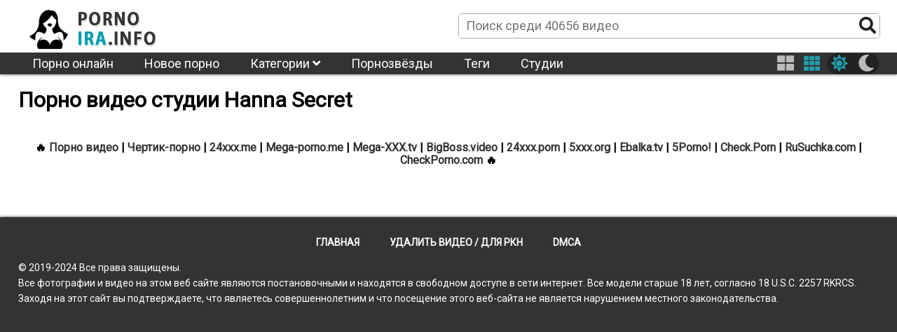

--- FILE ---
content_type: text/html; charset=UTF-8
request_url: https://pornoira.info/studio/hanna-secret/
body_size: 5695
content:
<!DOCTYPE html>
<html class="sun" lang="ru" prefix="og: http://ogp.me/ns#
             video: http://ogp.me/ns/video#
             ya: http://webmaster.yandex.ru/vocabularies/">
<head>
	<link rel="dns-prefetch" href="//fonts.googleapis.com"/>
	<link rel="preconnect" href="//fonts.googleapis.com"/> 
	<title>Hanna Secret - Все видео порно студии</title>
	<meta name="description" content="На данной странице представлены видео порно студии Hanna Secret.">

	<meta http-equiv="Content-Type" content="text/html; charset=utf-8"/>
	<meta name="viewport" content="width=device-width, initial-scale=1" />
	<link rel="icon" type="image/png" href="/images/favicon.png" />
	<style type="text/css">
		@font-face{font-family:"Font Awesome 5 Brands";font-style:normal;font-weight:normal;font-display:auto;src:url(/css/fontawesome-free-5.10.1-web/webfonts/fa-brands-400.eot);src:url(/css/fontawesome-free-5.10.1-web/webfonts/fa-brands-400.eot?#iefix) format("embedded-opentype"),url(/css/fontawesome-free-5.10.1-web/webfonts/fa-brands-400.woff2) format("woff2"),url(/css/fontawesome-free-5.10.1-web/webfonts/fa-brands-400.woff) format("woff"),url(/css/fontawesome-free-5.10.1-web/webfonts/fa-brands-400.ttf) format("truetype"),url(/css/fontawesome-free-5.10.1-web/webfonts/fa-brands-400.svg#fontawesome) format("svg")}.fab{font-family:"Font Awesome 5 Brands"}
		@font-face{font-family:"Font Awesome 5 Free";font-style:normal;font-weight:400;font-display:auto;src:url(/css/fontawesome-free-5.10.1-web/webfonts/fa-regular-400.eot);src:url(/css/fontawesome-free-5.10.1-web/webfonts/fa-regular-400.eot?#iefix) format("embedded-opentype"),url(/css/fontawesome-free-5.10.1-web/webfonts/fa-regular-400.woff2) format("woff2"),url(/css/fontawesome-free-5.10.1-web/webfonts/fa-regular-400.woff) format("woff"),url(/css/fontawesome-free-5.10.1-web/webfonts/fa-regular-400.ttf) format("truetype"),url(/css/fontawesome-free-5.10.1-web/webfonts/fa-regular-400.svg#fontawesome) format("svg")}.far{font-family:"Font Awesome 5 Free";font-weight:400}
		@font-face{font-family:"Font Awesome 5 Free";font-style:normal;font-weight:900;font-display:auto;src:url(/css/fontawesome-free-5.10.1-web/webfonts/fa-solid-900.eot);src:url(/css/fontawesome-free-5.10.1-web/webfonts/fa-solid-900.eot?#iefix) format("embedded-opentype"),url(/css/fontawesome-free-5.10.1-web/webfonts/fa-solid-900.woff2) format("woff2"),url(/css/fontawesome-free-5.10.1-web/webfonts/fa-solid-900.woff) format("woff"),url(/css/fontawesome-free-5.10.1-web/webfonts/fa-solid-900.ttf) format("truetype"),url(/css/fontawesome-free-5.10.1-web/webfonts/fa-solid-900.svg#fontawesome) format("svg")}.fa,.fas{font-family:"Font Awesome 5 Free";font-weight:900}
	</style>
	<link rel="preload" type="text/css" href="/css/hc-offcanvas-nav.css" onload="this.rel='stylesheet'">
	<script>
		var myCSS = document.createElement( "link" );
		myCSS.rel = "stylesheet";
		myCSS.href = "/css/hc-offcanvas-nav.css";
		document.head.insertBefore( myCSS, document.head.childNodes[ document.head.childNodes.length - 1 ].nextSibling );

/*
		var myCSS = document.createElement( "link" );
		myCSS.rel = "stylesheet";
		myCSS.href = "/css/fontawesome-free-5.10.1-web/css/regular.min.css";
		document.head.insertBefore( myCSS, document.head.childNodes[ document.head.childNodes.length - 1 ].nextSibling );

		var myCSS = document.createElement( "link" );
		myCSS.rel = "stylesheet";
		myCSS.href = "/css/fontawesome-free-5.10.1-web/css/solid.min.css";
		document.head.insertBefore( myCSS, document.head.childNodes[ document.head.childNodes.length - 1 ].nextSibling );

		var myCSS = document.createElement( "link" );
		myCSS.rel = "stylesheet";
		myCSS.href = "/css/fontawesome-free-5.10.1-web/css/brands.min.css";
		document.head.insertBefore( myCSS, document.head.childNodes[ document.head.childNodes.length - 1 ].nextSibling );
*/
		var myCSS = document.createElement( "link" );
		myCSS.rel = "stylesheet";
		myCSS.href = "/css/fontawesome-free-5.10.1-web/css/fontawesome.min.css";
		document.head.insertBefore( myCSS, document.head.childNodes[ document.head.childNodes.length - 1 ].nextSibling );
	</script>
	<link rel="stylesheet" href="/template/v1/style.css">
<style>
	header .menu li ul {
		overflow: hidden;
		max-height: 0px;
	}
	img.logo-sun{
		display: block;		
	}
	img.logo-moon{
		display: none;		
	}
	html.moon img.logo-sun{
		display: none;		
	}
	html.moon img.logo-moon{
		display: block;
	}
</style>
</head>
<body>
	<header>
		<div class="header_line line1">			
			<div class="inner">
				<div class="logo"><a href="/" title="ПорноИра"><img class="logo-moon" src="/images/logo-moon.png" alt="ПорноИра" title="ПорноИра"><img class="logo-sun" src="/images/logo-sun.png" alt="ПорноИра" title="ПорноИра"></a></div>
				<div class="search">
					<form action="/">
						<input name="s" placeholder="Поиск среди 40656 видео">
						<button name="search-btn"><i class="fas fa-search"></i></button>
					</form>
				</div>
			</div>
		</div>
		<div class="header_line line2">
			<div class="inner menu">
				<ul class="header_menu">
					<li><a href="https://pornov1080.club/categories/fullhd-1080p/" title="Лучшее порно в HD">Порно онлайн</a></li>
					<li><a href="/" title="ПорноИра">Новое порно</a></li>
					<li><a href="/category/" title="Категории порно">Категории <i class="fas fa-angle-down"></i></a>
						<ul class="cat-list"><li><a href="/twenties/" title="20-е годы">20-е годы</a></li><li><a href="/2020-confessions/" title="2020 Confessions">2020 Confessions</a></li><li><a href="/3d/" title="3D">3D</a></li><li><a href="/bts/" title="BTS">BTS</a></li><li><a href="/cancer/" title="Cancer">Cancer</a></li><li><a href="/hd/" title="HD">HD</a></li><li><a href="/joi/" title="JOI">JOI</a></li><li><a href="/leo/" title="Leo">Leo</a></li><li><a href="/libra/" title="Libra">Libra</a></li><li><a href="/sfw/" title="SFW">SFW</a></li><li><a href="/taurus/" title="Taurus">Taurus</a></li><li><a href="/teen/" title="Teen (18 )">Teen (18 )</a></li><li><a href="/virgo/" title="Virgo">Virgo</a></li><li><a href="/asian/" title="Азиатки">Азиатки</a></li><li><a href="/anal/" title="Анал">Анал</a></li><li><a href="/arab/" title="Арабское">Арабское</a></li><li><a href="/asmr/" title="АСМР">АСМР</a></li><li><a href="/bondage/" title="БДСМ">БДСМ</a></li><li><a href="/bisexual/" title="Бисексуалы">Бисексуалы</a></li><li><a href="/blonde/" title="Блондинки">Блондинки</a></li><li><a href="/big-tits/" title="Большая грудь">Большая грудь</a></li><li><a href="/big-butt/" title="Большие задницы">Большие задницы</a></li><li><a href="/big-dick/" title="Большие члены">Большие члены</a></li><li><a href="/beards/" title="Бороды">Бороды</a></li><li><a href="/brunette/" title="Брюнетки">Брюнетки</a></li><li><a href="/bukkake/" title="Буккаке">Буккаке</a></li><li><a href="/pantyhose/" title="В колготках">В колготках</a></li><li><a href="/solo-girl/" title="В одиночку девушка">В одиночку девушка</a></li><li><a href="/solo-male/" title="В одиночку мужчина">В одиночку мужчина</a></li><li><a href="/public/" title="В публичном месте">В публичном месте</a></li><li><a href="/panties/" title="В штанах">В штанах</a></li><li><a href="/mature/" title="Взрослые">Взрослые</a></li><li><a href="/virtual-reality/" title="Виртуальная реальность">Виртуальная реальность</a></li><li><a href="/hairy/" title="Волосатые">Волосатые</a></li><li><a href="/threesome/" title="Втроём">Втроём</a></li><li><a href="/gay/" title="Гей">Гей</a></li><li><a href="/swallow/" title="Глотают сперму">Глотают сперму</a></li><li><a href="/gonzo/" title="Гонзо">Гонзо</a></li><li><a href="/rough-sex/" title="Грубый секс">Грубый секс</a></li><li><a href="/gangbang/" title="Групповуха">Групповуха</a></li><li><a href="/dp/" title="Двойное проникновение">Двойное проникновение</a></li><li><a href="/homemade/" title="Домашнее">Домашнее</a></li><li><a href="/handjob/" title="Дрочка">Дрочка</a></li><li><a href="/european/" title="Европейки">Европейки</a></li><li><a href="/female-orgasm/" title="Женский оргазм">Женский оргазм</a></li><li><a href="/femdom/" title="женское доминирование">женское доминирование</a></li><li><a href="/pissing/" title="Золотой дождь">Золотой дождь</a></li><li><a href="/verified-amateurs/" title="Избранное домашнее">Избранное домашнее</a></li><li><a href="/indian/" title="Индийское">Индийское</a></li><li><a href="/cumshots/" title="Камшот">Камшот</a></li><li><a href="/compilation/" title="Компиляция">Компиляция</a></li><li><a href="/facial/" title="Кончают на лицо">Кончают на лицо</a></li><li><a href="/creampie/" title="Кончил внутрь">Кончил внутрь</a></li><li><a href="/cosplay/" title="косплей порно">косплей порно</a></li><li><a href="/pussy-licking/" title="Кунилингус">Кунилингус</a></li><li><a href="/latina/" title="Латинки">Латинки</a></li><li><a href="/lesbian/" title="Лесби">Лесби</a></li><li><a href="/female-friendly/" title="Лесбиянки">Лесбиянки</a></li><li><a href="/amateur/" title="Любительское">Любительское</a></li><li><a href="/small-tits/" title="Маленькая грудь">Маленькая грудь</a></li><li><a href="/milf/" title="Мамочки (милф)">Мамочки (милф)</a></li><li><a href="/massage/" title="Массаж">Массаж</a></li><li><a href="/masturbation/" title="Мастурбация">Мастурбация</a></li><li><a href="/interracial/" title="Межрасовое">Межрасовое</a></li><li><a href="/blowjob/" title="Минет">Минет</a></li><li><a href="/young-old/" title="Молодые со старыми">Молодые со старыми</a></li><li><a href="/cartoon/" title="Мультики">Мультики</a></li><li><a href="/muscle/" title="Мускулистые">Мускулистые</a></li><li><a href="/webcam/" title="На вебкамеру">На вебкамеру</a></li><li><a href="/pov/" title="На камеру">На камеру</a></li><li><a href="/uncut/" title="Не обрезанные">Не обрезанные</a></li><li><a href="/ebony/" title="Негры">Негры</a></li><li><a href="/german/" title="Немецкое">Немецкое</a></li><li><a href="/footjob/" title="Ноги">Ноги</a></li><li><a href="/instructional/" title="Обучение">Обучение</a></li><li><a href="/orgy/" title="Оргии">Оргии</a></li><li><a href="/casting/" title="Отбор">Отбор</a></li><li><a href="/parody/" title="Пародия">Пародия</a></li><li><a href="/shaved/" title="Побритые">Побритые</a></li><li><a href="/teen/" title="Подростки">Подростки</a></li><li><a href="/voyeur/" title="Подсматривающие">Подсматривающие</a></li><li><a href="/popular-with-women/" title="Популярное порно для женщин">Популярное порно для женщин</a></li><li><a href="/foreplay/" title="прелюдия">прелюдия</a></li><li><a href="/penetration/" title="Проникновение">Проникновение</a></li><li><a href="/reality/" title="Реальный секс">Реальный секс</a></li><li><a href="/rimming/" title="Римминг">Римминг</a></li><li><a href="/cuckold/" title="Рогоносцы">Рогоносцы</a></li><li><a href="/romantic/" title="Романтичное">Романтичное</a></li><li><a href="/redhead/" title="Рыжие">Рыжие</a></li><li><a href="/kissing/" title="С поцелуями">С поцелуями</a></li><li><a href="/straight-sex/" title="Секс">Секс</a></li><li><a href="/dildos-toys/" title="Секс игрушки">Секс игрушки</a></li><li><a href="/couples/" title="Семейные пары">Семейные пары</a></li><li><a href="/step-fantasy/" title="Семейные фантазии">Семейные фантазии</a></li><li><a href="/face-sitting/" title="сидение на лице">сидение на лице</a></li><li><a href="/squirting/" title="Сквирт">Сквирт</a></li><li><a href="/funny/" title="Смешное">Смешное</a></li><li><a href="/vintage/" title="Старое">Старое</a></li><li><a href="/striptease/" title="Стриптиз">Стриптиз</a></li><li><a href="/college/" title="Студентки">Студентки</a></li><li><a href="/tattoos/" title="Татуированные">Татуированные</a></li><li><a href="/bbw/" title="Толстушки">Толстушки</a></li><li><a href="/trans/" title="Транссексуалы">Транссексуалы</a></li><li><a href="/fetish/" title="Фетишисты">Фетишисты</a></li><li><a href="/fingering/" title="Фингеринг">Фингеринг</a></li><li><a href="/fisting/" title="Фистинг">Фистинг</a></li><li><a href="/fantasy/" title="Фэнтези">Фэнтези</a></li><li><a href="/hentai/" title="Хентай">Хентай</a></li><li><a href="/japanese/" title="Японки">Японки</a></li></ul>
					</li>
					<li><a href="/model/" title="Порнозвёзды">Порнозвёзды</a></li>
					<li><a href="/tag/" title="Теги">Теги</a></li>
					<li><a href="/studio/" title="Студии">Студии</a></li>
				</ul>
				<div class="buttons-right">
					<button class="item-four thumb-switcher"><i class="fas fa-th-large" aria-hidden="true"></i></button>
					<button class="item-six thumb-switcher"><i class="fas fa-th" aria-hidden="true"></i></button>
					<div class="sun-moon">
						<button class="item-sun sun-switcher"><i class="fas fa-sun"></i></button>
						<button class="item-moon moon-switcher"><i class="fas fa-moon"></i></button>
					</div>
				</div>
			</div>
		</div>
		<div class="header_line line3">
			<div class="inner">
				<div class="logo"><a href="/" title="ПорноИра"><img class="logo-moon" src="/images/logo-moon.png" alt="ПорноИра" title="ПорноИра"><img class="logo-sun" src="/images/logo-sun.png" alt="ПорноИра" title="ПорноИра"></a></div>
				<div class="search">
					<form action="/">
						<input name="s" placeholder="Поиск среди 40656 видео">
						<button name="search-btn"><i class="fas fa-search"></i></button>
					</form>
				</div>
			</div>
		</div>
	</header>
	<main>
		<h1>Порно видео студии Hanna Secret</h1>
	
	<br>
				
	<div style="text-align: center; padding: 5px; font-weight: bold; font-size: 16px;">
		&#128293;
		<a href="https://dro4.org">Порно видео</a> |
		<a href="https://4ertik.cloud">Чертик-порно</a> |
		<a href="https://www.24xxx.me">24xxx.me</a> |
		<a href="https://mega-porno.me">Mega-porno.me</a> |
		<a href="https://www.mega-xxx.tv">Mega-XXX.tv</a> |
		<a href="https://bigboss.video">BigBoss.video</a> |
		<a href="https://www.24xxx.porn">24xxx.porn</a> |
		<a href="https://www.5xxx.org">5xxx.org</a> |
		<a href="https://ebalka.tv">Ebalka.tv</a> |
		<a href="https://5porno.pro">5Porno!</a> |
		<a href="https://check.porn">Check.Porn</a> |
		<a href="https://rusuchka.com">RuSuchka.com</a> |
		<a href="https://checkporno.com">CheckPorno.com</a>
		&#128293;
	</div>
	
	<br>
	
	</main>
	<footer>
		<div class="inner">
			<ul class="footer_menu">
				<li><a href="/" title="ПорноИра">Главная</a></li>
				<li><a href="/feedback/">Удалить видео / для РКН</a></li>
				<li><a href="/dmca/">DMCA</a></li>
			</ul>
			<p>
				© 2019-2024 Все права защищены. <br>
				Все фотографии и видео на этом веб сайте являются постановочными и находятся в свободном доступе в сети интернет. Все модели старше 18 лет, согласно 18 U.S.C. 2257 RKRCS. Заходя на этот сайт вы подтверждаете, что являетесь совершеннолетним и что посещение этого веб-сайта не является нарушением местного законодательства. 
			</p>
		</div>
	</footer>
	<a class="totop" id="totop"><i class="fas fa-arrow-up"></i></a>
	<div style="display: none;"><!--LiveInternet counter--><a href="https://www.liveinternet.ru/click"
target="_blank"><img id="licnt95CE" width="88" height="31" style="border:0" 
title="LiveInternet: показано число просмотров за 24 часа, посетителей за 24 часа и за сегодня"
src="[data-uri]"
alt=""/></a><script>(function(d,s){d.getElementById("licnt95CE").src=
"https://counter.yadro.ru/hit?t22.2;r"+escape(d.referrer)+
((typeof(s)=="undefined")?"":";s"+s.width+"*"+s.height+"*"+
(s.colorDepth?s.colorDepth:s.pixelDepth))+";u"+escape(d.URL)+
";h"+escape(d.title.substring(0,150))+";"+Math.random()})
(document,screen)</script><!--/LiveInternet-->
</div>
	<link href="https://fonts.googleapis.com/css?family=Roboto&display=swap" rel="stylesheet">
	<script src="/js/jquery-3.4.1.min.js"></script>
	<script src="/js/js.cookie.js" defer></script>
	<script src="/js/lazyload.min.js" defer></script>
	<script src="/js/hc-offcanvas-nav.js" defer></script>
	<script src="/js/script.js"></script>
<script defer src="https://static.cloudflareinsights.com/beacon.min.js/vcd15cbe7772f49c399c6a5babf22c1241717689176015" integrity="sha512-ZpsOmlRQV6y907TI0dKBHq9Md29nnaEIPlkf84rnaERnq6zvWvPUqr2ft8M1aS28oN72PdrCzSjY4U6VaAw1EQ==" data-cf-beacon='{"version":"2024.11.0","token":"82c70453b5df4b39a923a40eec99f6e3","r":1,"server_timing":{"name":{"cfCacheStatus":true,"cfEdge":true,"cfExtPri":true,"cfL4":true,"cfOrigin":true,"cfSpeedBrain":true},"location_startswith":null}}' crossorigin="anonymous"></script>
</body>
</html><!--
worktime=0.057056188583374
Array
(
    [0] => 1:1768687695.5826
    [1] => 2:1768687695.609 0.026410102844238
    [2] => 2_1:1768687695.6098 0.027201175689697
    [3] => 12_0:1768687695.6098 0.02720308303833
    [4] => 12_1:1768687695.6104 0.02773118019104
    [5] => 12_9:1768687695.6104 0.027743101119995
    [6] => 13_0:1768687695.6104 0.027744054794312
    [7] => 13_1:1768687695.6109 0.028323173522949
    [8] => 13_9:1768687695.611 0.028336048126221
    [9] => 14_0:1768687695.611 0.028337001800537
    [10] => 14_1:1768687695.6111 0.028477191925049
    [11] => 14_9:1768687695.6111 0.02848219871521
    [12] => 15_0:1768687695.6111 0.028483152389526
    [13] => 15_1:1768687695.6112 0.028608083724976
    [14] => 15_9:1768687695.6112 0.028613090515137
    [15] => 16_1:1768687695.6112 0.028613090515137
    [16] => 16_7:1768687695.6113 0.028655052185059
    [17] => 16_8:1768687695.6113 0.028659105300903
    [18] => 16_9:1768687695.6113 0.028694152832031
    [19] => 17_1:1768687695.6113 0.02869701385498
    [20] => 17_7:1768687695.6114 0.02873706817627
    [21] => 17_8:1768687695.6114 0.028741121292114
    [22] => 17_9:1768687695.6114 0.028776168823242
    [23] => 3:1768687695.6114 0.028779029846191
    [24] => 3_1:1768687695.6114 0.028779029846191
    [25] => 3_7:1768687695.622 0.039386034011841
    [26] => 3_8:1768687695.6257 0.043044090270996
    [27] => 3_9:1768687695.6316 0.04892897605896
    [28] => 4:1768687695.6316 0.048930168151855
    [29] => 5:1768687695.6363 0.05371618270874
    [30] => 6:1768687695.6389 0.05628514289856
    [31] => 7:1768687695.6392 0.056581020355225
    [32] => 8:1768687695.6394 0.056804180145264
    [33] => 9:1768687695.6397 0.057054996490479
)
-->